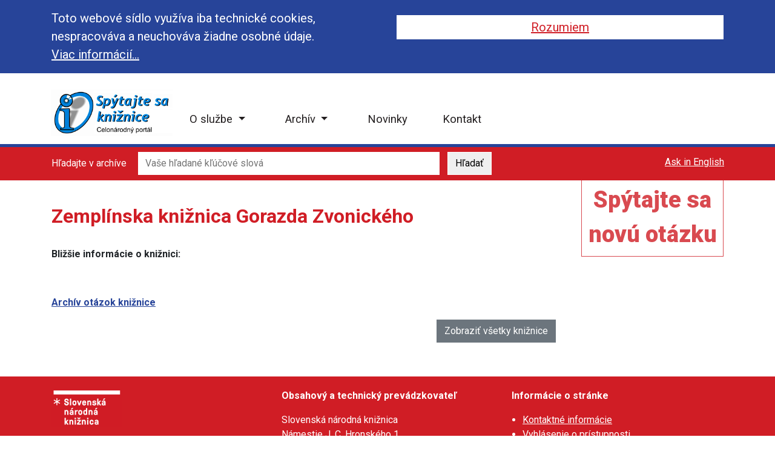

--- FILE ---
content_type: text/html; charset=utf-8
request_url: https://spytajtesakniznice.sk/libraries/11
body_size: 3097
content:
<!DOCTYPE html>
<html lang="sk">

<head>
  <meta charset="utf-8">
  <meta http-equiv="X-UA-Compatible" content="IE=edge">
  <meta name="description" content="Portál spýtajte sa knižnice">
  <meta name="author" content="Slovenská národná knižnica">
  <meta name="viewport" content="width=device-width, initial-scale=1">
  <title>Zemplínska knižnica Gorazda Zvonického - Spýtajte sa knižnice</title>
  <meta name="csrf-param" content="authenticity_token" />
<meta name="csrf-token" content="mwaQsfL4jCqRxzL+ukjsa4gPj8vri/nSnA3gvl/mVC2s4WFVc1+Gq4t/IlqcET6aH/72+QxNQqLVRbKDfIKYbw==" />
  

  <link rel="stylesheet" media="all" href="/assets/application-99b3b467f9d28d8bd707ec77c53cf53f1feb85c657961d3dc7d11c72792eb040.css" />
  <script src="/assets/application-1ff5541ba8f64fd4a29c1c7b9394e1405b0ce1d8f6a69f9a1fae99338025d1fb.js"></script>

  <link rel="stylesheet" href="https://fonts.googleapis.com/css2?family=Roboto:wght@300;400;700;900&display=swap">
  <script defer src="https://stats.snk.sk/script.js" data-website-id="dc0ab649-8951-4ce8-9da3-ee29f6e52db6"></script>
</head>

  <body>

  <div id="page">

    <!--[if IE]>
      <p class="browserupgrade">You are using an <strong>outdated</strong> browser. Please <a href="https://browsehappy.com/">upgrade your browser</a> to improve your experience and security.</p>
    <![endif]-->

    <div id="cookies">
  <div class="container">
    <div class="row">
      <div class="col-md-6">
        <p>Toto webové sídlo využíva iba technické cookies,
           nespracováva a neuchováva žiadne osobné údaje.  <br>
           <a href="/prehlasenie-o-cookies">Viac informácií...</a>
        </p>
      </div>
      <div class="col-md-6">
        <div class="cookies-infobox-wrapper">
          <a class="cookies-infobox-button" href="javascript:void(0);" title="Zatvoriť cookie info box" role="button">Rozumiem</a>
        </div>
      </div>
    </div><!-- .row -->
  </div><!-- .container -->
</div><!-- #cookies -->


    <a class="hiddenNavigation" href="#main" id="goToMainContent">Prejsť na hlavný obsah</a>

    

    <header>
  <div class="header-wrapper-top">
    <div class="container">

      <nav class="main-menu navbar navbar-expand-md">
        <div class="navbar-logo" role="banner">
          <h1>
            <a class="navbar-logo-image" href="/" title="Domovská stránka portálu spýtajte sa knižnice">
              <img src="/img/asklibrary_sk_web.jpg" alt="Logo - spýtajte sa knižnice" title="Logo - spýtajte sa knižnice">
            </a>
          </h1>
        </div>
        <!--
        <a href="javascript:void(0);" class="play-block" id="ask_library_main_mp3" title="Prehrať audio podcast o spýtajte sa knižnice">
          <span class="play-circle play-pulse">
            <span class="play-button"></span>
          </span>
          <div class="popup-main-text">
            <span class="popup-main-text-inner">
            Vitajte na celonárodnom portáli Spýtajte sa knižnice,
            pomôže Vám pri výbere kníh, hľadaní zdrojov informácií,
            či využívaní iných služieb knižnice. Opýtať sa môžete ktorejkoľvek z knižníc.
            </span>
          </div>
        </a>
        -->
        <!--
        <audio id="ask_library_main_audio">
            <source src="/audio/ask_library_main.mp3" type="audio/mpeg">
            Your browser does not support the HTML5 Audio element.
        </audio>
        -->

        <button class="navbar-toggler" type="button" data-toggle="collapse" data-target="#navbarSupportedContent" aria-controls="navbarSupportedContent" aria-expanded="false" aria-label="Otvoriť navigáciu">
          <span class="navbar-toggler-icon"><span class="sr-only">Toggler icon</span></span>
          <span class="navbar-toggler-icon"><span class="sr-only">Toggler icon</span></span>
          <span class="navbar-toggler-icon"><span class="sr-only">Toggler icon</span></span>
        </button>

        <div class="collapse navbar-collapse" id="navbarSupportedContent" role="navigation" aria-label="Hlavné menu">
          <ul class="navbar-nav mr-auto">
            <li class="nav-item dropdown">
              <a class="nav-link dropdown-toggle" href="#" id="navbarDropdown1" role="button" data-toggle="dropdown" aria-haspopup="true" aria-expanded="false">
                O službe
              </a>
              <div class="dropdown-menu" aria-labelledby="navbarDropdown1">
                <a class="dropdown-item" href="/pouzivatelia">Používatelia</a>
                <a class="dropdown-item" href="/kniznice">Knižnice</a>
                <a class="dropdown-item" href="/libraries">Zapojené knižnice</a>
                <a class="dropdown-item" href="/casto-kladene-otazky">Časté otázky</a>
              </div>
            </li>
            <li class="nav-item dropdown">
              <a class="nav-link dropdown-toggle" href="#" id="navbarDropdown2" role="button" data-toggle="dropdown" aria-haspopup="true" aria-expanded="false">
                Archív
              </a>
              <div class="dropdown-menu" aria-labelledby="navbarDropdown2">
                <a class="dropdown-item" href="/questions/archived">Archív otázok</a>
                <a class="dropdown-item" href="/questions/archived_english">English questions</a>
              </div>
            </li>
            <li class="nav-item">
              <a class="nav-link" href="/novinky">Novinky</a>
            </li>
            <li class="nav-item last">
              <a class="nav-link" href="/kontakt">Kontakt</a>
            </li>

          </ul>
        </div>
      </nav>

    </div><!-- .container -->
  </div><!-- .header-wrapper-up -->

  <div class="header-wrapper-bottom">
    <div class="container">

        <div class="search-wrapper" role="search">
          <!-- <form>
            <div class="form-group form-row">
              <label for="inputQuestion">Hľadajte v archíve</label>
              <div class="col-sm-10 col-md-8 col-lg-7">
                <input type="text" class="form-control" id="search">
                  <div class="icon-search">
                    <div class="icon-search__circle"></div>
                    <div class="icon-search__rectangle"></div>
                  </div>
              </div>
            </div>
          </form> -->
          <form action="/search" accept-charset="UTF-8" method="post"><input type="hidden" name="authenticity_token" value="JLqOULuPGAB26FhEUttEWmxSRN40Sg+DhYnm/dAyRoLbwtTj8D+p6BsPpTwXHNv5KDm4043NvXAakZl4UzkkjA==" autocomplete="off" />
            <div class="search-wrapper-inner">
              <!--
              <a href="javascript:void(0);" class="play-block archive" id="ask_library_archive_mp3" title="Prehrať audio podcast o archíve">
                <span class="play-circle play-pulse">
                  <span class="play-button"></span>
                </span>
                <div class="popup-archive-text">
                  <span class="popup-archive-text-inner">Odpoveď práve na Vašu otázku, možno nájdete v archíve otázok.</span>
                </div>
              </a>
              -->
              <!--
              <audio id="ask_library_archive_audio">
                  <source src="/audio/ask_library_archive.mp3" type="audio/mpeg">
                  Your browser does not support the HTML5 Audio element.
              </audio>
              -->
              <label for="search">Hľadajte v archíve</label>
              <input type="text" name="search" id="search" class="searchbox" placeholder="Vaše hľadané kľúčové slová" title="Vaše hľadané kľúčové slová" />
              <input type="submit" name="commit" value="Hľadať" class="searchbox-button" title="Tlačidlo hľadať" data-disable-with="Hľadať" />
            </div>
</form>        </div>

        <!--div class="contrast-wrapper">
          <a class="contrast-button" href="javascript:void(0);" title="Zapnúť režim vysokého kontrastu" role="button">Kontrast</a>
        </div-->

        <div class="enlang-wrapper">
          <a class="enlang-button" href="/questions/new_english" title="Prepnúť na anglickú verziu stránky" role="button">Ask in English</a>
        </div>

    </div><!-- .container -->
  </div><!-- .header-wrapper-bottom -->
</header>


    <main id="main" role="main">

      <div class="container">
        <div class="row">

          <div class="col-12">
              <a href="/questions/new" class="ask-button" title="Spýtajte sa novú otázku" role="button">Spýtajte sa novú otázku</a>

            <div class="main-content">


                  <div class="main-content-wrapper">


                

                


                
<h2>Zemplínska knižnica Gorazda Zvonického</h2>

<div class="row css-mb1rem">
  <div class="col-md-6">
    <b>Bližšie informácie o knižnici:</b><br>
    <p></p>
    <br>
    <p>
    </p>
    <!--p>POLOHA: </p-->
  </div>
  <div class="col-md-6">
  </div>
  <div class="col-12">
      <a href="/questions/archived/zkgzmi">Archív otázok knižnice</a>
  </div>
</div>



<div class="row">
  <div class="col-12">
    <div class="css-pull-right">
      
      <a title="Zobraziť všetky knižnice" class="btn btn-secondary" href="/libraries">Zobraziť všetky knižnice</a>
    </div>
  </div>
</div>


              </div><!-- .main-content-wrapper -->
            </div><!-- .main-content -->
          </div><!-- .col-12 -->


        </div><!-- .row -->
      </div><!-- .container -->

    </main><!-- #main -->

    <footer>
  <div class="container">
    <div class="row">
      <div class="col-md">
        <div class="footer-logo">
          <img src="/img/asklibrary_footer_snklogo_117x64.jpg" alt="Logo Slovenskej národnej knižnice" title="Logo - Slovenská národná knižnica">
        </div>
      </div>
      <div class="col-md">
        <p><strong>Obsahový a technický prevádzkovateľ</strong></p>
        <p>Slovenská národná knižnica<br>
        Námestie J. C. Hronského 1<br>
        036 01 Martin</p>
      </div>
      <div class="col-md">
        <p><strong>Informácie o stránke</strong></p>
        <ul class="footer-list">
          <li><a href="/kontakt">Kontaktné informácie</a></li>
          <li><a href="/vyhlasenie-o-pristupnosti">Vyhlásenie o prístupnosti</a></li>
          <li><a href="/prehlasenie-o-cookies">Prehlásenie o cookies</a></li>
        </ul>
      </div>
    </div>
  </div>
</footer>
<div class="footer-bottom">
  <div class="footer-copyright">
    &copy; Copyright 2026 - <a href="https://www.snk.sk" title="Slovenská národná knižnica">Slovenská národná knižnica</a> | <a class="footer-login-link" href="/users/sign_in">Pre&nbsp;knižnice</a>
  </div>
</div>


  </div><!-- #page -->

</body>
</html>

